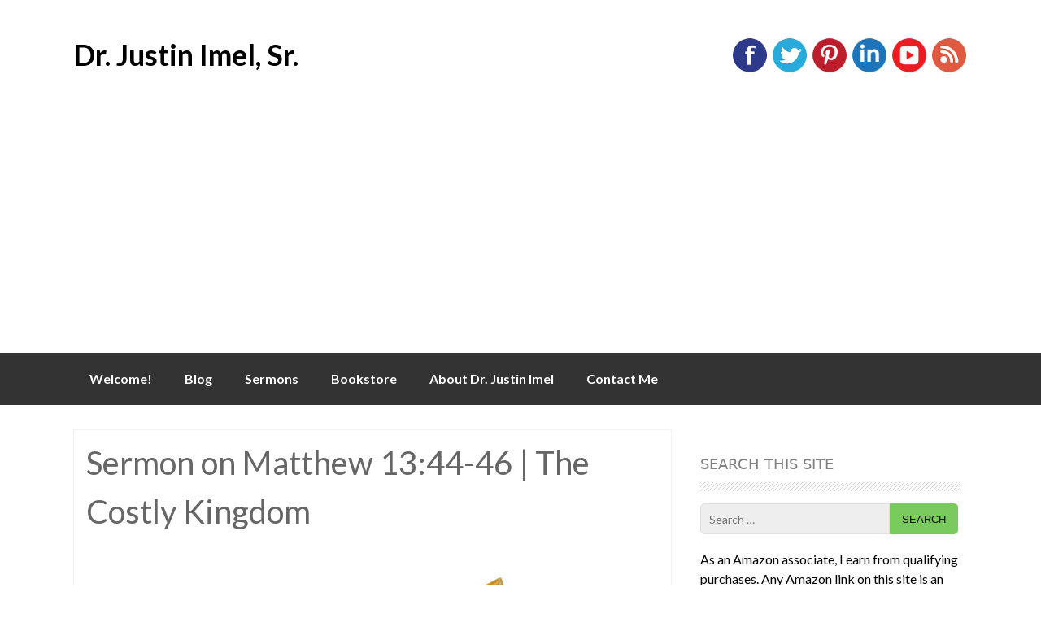

--- FILE ---
content_type: text/html; charset=UTF-8
request_url: https://drjustinimelsr.com/sermon-on-matthew-1344-46-the-costly-kingdom/
body_size: 12485
content:
<!DOCTYPE html>
<html lang="en-US">
<head>
<meta charset="UTF-8">
<meta name="viewport" content="width=device-width, initial-scale=1">

<link rel="profile" href="http://gmpg.org/xfn/11">
<link rel="pingback" href="https://drjustinimelsr.com/xmlrpc.php">
<meta name='robots' content='index, follow, max-image-preview:large, max-snippet:-1, max-video-preview:-1' />

	<!-- This site is optimized with the Yoast SEO plugin v25.6 - https://yoast.com/wordpress/plugins/seo/ -->
	<title>Expository Sermon from Matthew 13:44-46 The Costly Kingdom of Heaven</title>
	<meta name="description" content="An expository sermon from Matthew 13:44-46 which examines two parables Jesus told which teach his people that the kingdom of God is costly." />
	<link rel="canonical" href="https://drjustinimelsr.com/sermon-on-matthew-1344-46-the-costly-kingdom/" />
	<meta property="og:locale" content="en_US" />
	<meta property="og:type" content="article" />
	<meta property="og:title" content="Expository Sermon from Matthew 13:44-46 The Costly Kingdom of Heaven" />
	<meta property="og:description" content="An expository sermon from Matthew 13:44-46 which examines two parables Jesus told which teach his people that the kingdom of God is costly." />
	<meta property="og:url" content="https://drjustinimelsr.com/sermon-on-matthew-1344-46-the-costly-kingdom/" />
	<meta property="og:site_name" content="Dr. Justin Imel, Sr." />
	<meta property="article:modified_time" content="2021-02-17T22:45:11+00:00" />
	<meta property="og:image" content="https://drjustinimelsr.com/wp-content/uploads/2020/05/frange-batch01-06507.jpg" />
	<meta property="og:image:width" content="2400" />
	<meta property="og:image:height" content="2400" />
	<meta property="og:image:type" content="image/jpeg" />
	<meta name="twitter:card" content="summary_large_image" />
	<meta name="twitter:image" content="https://drjustinimelsr.com/wp-content/uploads/2020/05/frange-batch01-06507.jpg" />
	<meta name="twitter:label1" content="Est. reading time" />
	<meta name="twitter:data1" content="10 minutes" />
	<script type="application/ld+json" class="yoast-schema-graph">{"@context":"https://schema.org","@graph":[{"@type":"WebPage","@id":"https://drjustinimelsr.com/sermon-on-matthew-1344-46-the-costly-kingdom/","url":"https://drjustinimelsr.com/sermon-on-matthew-1344-46-the-costly-kingdom/","name":"Expository Sermon from Matthew 13:44-46 The Costly Kingdom of Heaven","isPartOf":{"@id":"https://drjustinimelsr.com/#website"},"primaryImageOfPage":{"@id":"https://drjustinimelsr.com/sermon-on-matthew-1344-46-the-costly-kingdom/#primaryimage"},"image":{"@id":"https://drjustinimelsr.com/sermon-on-matthew-1344-46-the-costly-kingdom/#primaryimage"},"thumbnailUrl":"https://drjustinimelsr.com/wp-content/uploads/2020/05/frange-batch01-06507-1024x1024.jpg","datePublished":"2020-05-23T00:11:35+00:00","dateModified":"2021-02-17T22:45:11+00:00","description":"An expository sermon from Matthew 13:44-46 which examines two parables Jesus told which teach his people that the kingdom of God is costly.","breadcrumb":{"@id":"https://drjustinimelsr.com/sermon-on-matthew-1344-46-the-costly-kingdom/#breadcrumb"},"inLanguage":"en-US","potentialAction":[{"@type":"ReadAction","target":["https://drjustinimelsr.com/sermon-on-matthew-1344-46-the-costly-kingdom/"]}]},{"@type":"ImageObject","inLanguage":"en-US","@id":"https://drjustinimelsr.com/sermon-on-matthew-1344-46-the-costly-kingdom/#primaryimage","url":"https://drjustinimelsr.com/wp-content/uploads/2020/05/frange-batch01-06507.jpg","contentUrl":"https://drjustinimelsr.com/wp-content/uploads/2020/05/frange-batch01-06507.jpg","width":2400,"height":2400},{"@type":"BreadcrumbList","@id":"https://drjustinimelsr.com/sermon-on-matthew-1344-46-the-costly-kingdom/#breadcrumb","itemListElement":[{"@type":"ListItem","position":1,"name":"Home","item":"https://drjustinimelsr.com/"},{"@type":"ListItem","position":2,"name":"Sermon on Matthew 13:44-46 | The Costly Kingdom"}]},{"@type":"WebSite","@id":"https://drjustinimelsr.com/#website","url":"https://drjustinimelsr.com/","name":"Dr. Justin Imel, Sr.","description":"","publisher":{"@id":"https://drjustinimelsr.com/#/schema/person/3a05a3c973d501da07f1bb84d0310560"},"potentialAction":[{"@type":"SearchAction","target":{"@type":"EntryPoint","urlTemplate":"https://drjustinimelsr.com/?s={search_term_string}"},"query-input":{"@type":"PropertyValueSpecification","valueRequired":true,"valueName":"search_term_string"}}],"inLanguage":"en-US"},{"@type":["Person","Organization"],"@id":"https://drjustinimelsr.com/#/schema/person/3a05a3c973d501da07f1bb84d0310560","name":"Justin Imel","image":{"@type":"ImageObject","inLanguage":"en-US","@id":"https://drjustinimelsr.com/#/schema/person/image/","url":"https://drjustinimelsr.com/wp-content/uploads/2015/09/Justin-Imel-1-1-e1571912787657.jpg","contentUrl":"https://drjustinimelsr.com/wp-content/uploads/2015/09/Justin-Imel-1-1-e1571912787657.jpg","width":300,"height":375,"caption":"Justin Imel"},"logo":{"@id":"https://drjustinimelsr.com/#/schema/person/image/"},"sameAs":["https://www.drjustinimelsr.com"]}]}</script>
	<!-- / Yoast SEO plugin. -->


<link rel='dns-prefetch' href='//static.addtoany.com' />
<link rel='dns-prefetch' href='//fonts.googleapis.com' />
<link rel="alternate" type="application/rss+xml" title="Dr. Justin Imel, Sr. &raquo; Feed" href="https://drjustinimelsr.com/feed/" />
<link rel="alternate" type="application/rss+xml" title="Dr. Justin Imel, Sr. &raquo; Comments Feed" href="https://drjustinimelsr.com/comments/feed/" />
<script type="text/javascript">
/* <![CDATA[ */
window._wpemojiSettings = {"baseUrl":"https:\/\/s.w.org\/images\/core\/emoji\/15.0.3\/72x72\/","ext":".png","svgUrl":"https:\/\/s.w.org\/images\/core\/emoji\/15.0.3\/svg\/","svgExt":".svg","source":{"concatemoji":"https:\/\/drjustinimelsr.com\/wp-includes\/js\/wp-emoji-release.min.js?ver=6.6.4"}};
/*! This file is auto-generated */
!function(i,n){var o,s,e;function c(e){try{var t={supportTests:e,timestamp:(new Date).valueOf()};sessionStorage.setItem(o,JSON.stringify(t))}catch(e){}}function p(e,t,n){e.clearRect(0,0,e.canvas.width,e.canvas.height),e.fillText(t,0,0);var t=new Uint32Array(e.getImageData(0,0,e.canvas.width,e.canvas.height).data),r=(e.clearRect(0,0,e.canvas.width,e.canvas.height),e.fillText(n,0,0),new Uint32Array(e.getImageData(0,0,e.canvas.width,e.canvas.height).data));return t.every(function(e,t){return e===r[t]})}function u(e,t,n){switch(t){case"flag":return n(e,"\ud83c\udff3\ufe0f\u200d\u26a7\ufe0f","\ud83c\udff3\ufe0f\u200b\u26a7\ufe0f")?!1:!n(e,"\ud83c\uddfa\ud83c\uddf3","\ud83c\uddfa\u200b\ud83c\uddf3")&&!n(e,"\ud83c\udff4\udb40\udc67\udb40\udc62\udb40\udc65\udb40\udc6e\udb40\udc67\udb40\udc7f","\ud83c\udff4\u200b\udb40\udc67\u200b\udb40\udc62\u200b\udb40\udc65\u200b\udb40\udc6e\u200b\udb40\udc67\u200b\udb40\udc7f");case"emoji":return!n(e,"\ud83d\udc26\u200d\u2b1b","\ud83d\udc26\u200b\u2b1b")}return!1}function f(e,t,n){var r="undefined"!=typeof WorkerGlobalScope&&self instanceof WorkerGlobalScope?new OffscreenCanvas(300,150):i.createElement("canvas"),a=r.getContext("2d",{willReadFrequently:!0}),o=(a.textBaseline="top",a.font="600 32px Arial",{});return e.forEach(function(e){o[e]=t(a,e,n)}),o}function t(e){var t=i.createElement("script");t.src=e,t.defer=!0,i.head.appendChild(t)}"undefined"!=typeof Promise&&(o="wpEmojiSettingsSupports",s=["flag","emoji"],n.supports={everything:!0,everythingExceptFlag:!0},e=new Promise(function(e){i.addEventListener("DOMContentLoaded",e,{once:!0})}),new Promise(function(t){var n=function(){try{var e=JSON.parse(sessionStorage.getItem(o));if("object"==typeof e&&"number"==typeof e.timestamp&&(new Date).valueOf()<e.timestamp+604800&&"object"==typeof e.supportTests)return e.supportTests}catch(e){}return null}();if(!n){if("undefined"!=typeof Worker&&"undefined"!=typeof OffscreenCanvas&&"undefined"!=typeof URL&&URL.createObjectURL&&"undefined"!=typeof Blob)try{var e="postMessage("+f.toString()+"("+[JSON.stringify(s),u.toString(),p.toString()].join(",")+"));",r=new Blob([e],{type:"text/javascript"}),a=new Worker(URL.createObjectURL(r),{name:"wpTestEmojiSupports"});return void(a.onmessage=function(e){c(n=e.data),a.terminate(),t(n)})}catch(e){}c(n=f(s,u,p))}t(n)}).then(function(e){for(var t in e)n.supports[t]=e[t],n.supports.everything=n.supports.everything&&n.supports[t],"flag"!==t&&(n.supports.everythingExceptFlag=n.supports.everythingExceptFlag&&n.supports[t]);n.supports.everythingExceptFlag=n.supports.everythingExceptFlag&&!n.supports.flag,n.DOMReady=!1,n.readyCallback=function(){n.DOMReady=!0}}).then(function(){return e}).then(function(){var e;n.supports.everything||(n.readyCallback(),(e=n.source||{}).concatemoji?t(e.concatemoji):e.wpemoji&&e.twemoji&&(t(e.twemoji),t(e.wpemoji)))}))}((window,document),window._wpemojiSettings);
/* ]]> */
</script>
<!-- drjustinimelsr.com is managing ads with Advanced Ads 2.0.16 – https://wpadvancedads.com/ --><script id="drjus-ready">
			window.advanced_ads_ready=function(e,a){a=a||"complete";var d=function(e){return"interactive"===a?"loading"!==e:"complete"===e};d(document.readyState)?e():document.addEventListener("readystatechange",(function(a){d(a.target.readyState)&&e()}),{once:"interactive"===a})},window.advanced_ads_ready_queue=window.advanced_ads_ready_queue||[];		</script>
		<style id='wp-emoji-styles-inline-css' type='text/css'>

	img.wp-smiley, img.emoji {
		display: inline !important;
		border: none !important;
		box-shadow: none !important;
		height: 1em !important;
		width: 1em !important;
		margin: 0 0.07em !important;
		vertical-align: -0.1em !important;
		background: none !important;
		padding: 0 !important;
	}
</style>
<link rel='stylesheet' id='wp-block-library-css' href='https://drjustinimelsr.com/wp-includes/css/dist/block-library/style.min.css?ver=6.6.4' type='text/css' media='all' />
<style id='classic-theme-styles-inline-css' type='text/css'>
/*! This file is auto-generated */
.wp-block-button__link{color:#fff;background-color:#32373c;border-radius:9999px;box-shadow:none;text-decoration:none;padding:calc(.667em + 2px) calc(1.333em + 2px);font-size:1.125em}.wp-block-file__button{background:#32373c;color:#fff;text-decoration:none}
</style>
<style id='global-styles-inline-css' type='text/css'>
:root{--wp--preset--aspect-ratio--square: 1;--wp--preset--aspect-ratio--4-3: 4/3;--wp--preset--aspect-ratio--3-4: 3/4;--wp--preset--aspect-ratio--3-2: 3/2;--wp--preset--aspect-ratio--2-3: 2/3;--wp--preset--aspect-ratio--16-9: 16/9;--wp--preset--aspect-ratio--9-16: 9/16;--wp--preset--color--black: #000000;--wp--preset--color--cyan-bluish-gray: #abb8c3;--wp--preset--color--white: #ffffff;--wp--preset--color--pale-pink: #f78da7;--wp--preset--color--vivid-red: #cf2e2e;--wp--preset--color--luminous-vivid-orange: #ff6900;--wp--preset--color--luminous-vivid-amber: #fcb900;--wp--preset--color--light-green-cyan: #7bdcb5;--wp--preset--color--vivid-green-cyan: #00d084;--wp--preset--color--pale-cyan-blue: #8ed1fc;--wp--preset--color--vivid-cyan-blue: #0693e3;--wp--preset--color--vivid-purple: #9b51e0;--wp--preset--gradient--vivid-cyan-blue-to-vivid-purple: linear-gradient(135deg,rgba(6,147,227,1) 0%,rgb(155,81,224) 100%);--wp--preset--gradient--light-green-cyan-to-vivid-green-cyan: linear-gradient(135deg,rgb(122,220,180) 0%,rgb(0,208,130) 100%);--wp--preset--gradient--luminous-vivid-amber-to-luminous-vivid-orange: linear-gradient(135deg,rgba(252,185,0,1) 0%,rgba(255,105,0,1) 100%);--wp--preset--gradient--luminous-vivid-orange-to-vivid-red: linear-gradient(135deg,rgba(255,105,0,1) 0%,rgb(207,46,46) 100%);--wp--preset--gradient--very-light-gray-to-cyan-bluish-gray: linear-gradient(135deg,rgb(238,238,238) 0%,rgb(169,184,195) 100%);--wp--preset--gradient--cool-to-warm-spectrum: linear-gradient(135deg,rgb(74,234,220) 0%,rgb(151,120,209) 20%,rgb(207,42,186) 40%,rgb(238,44,130) 60%,rgb(251,105,98) 80%,rgb(254,248,76) 100%);--wp--preset--gradient--blush-light-purple: linear-gradient(135deg,rgb(255,206,236) 0%,rgb(152,150,240) 100%);--wp--preset--gradient--blush-bordeaux: linear-gradient(135deg,rgb(254,205,165) 0%,rgb(254,45,45) 50%,rgb(107,0,62) 100%);--wp--preset--gradient--luminous-dusk: linear-gradient(135deg,rgb(255,203,112) 0%,rgb(199,81,192) 50%,rgb(65,88,208) 100%);--wp--preset--gradient--pale-ocean: linear-gradient(135deg,rgb(255,245,203) 0%,rgb(182,227,212) 50%,rgb(51,167,181) 100%);--wp--preset--gradient--electric-grass: linear-gradient(135deg,rgb(202,248,128) 0%,rgb(113,206,126) 100%);--wp--preset--gradient--midnight: linear-gradient(135deg,rgb(2,3,129) 0%,rgb(40,116,252) 100%);--wp--preset--font-size--small: 13px;--wp--preset--font-size--medium: 20px;--wp--preset--font-size--large: 36px;--wp--preset--font-size--x-large: 42px;--wp--preset--spacing--20: 0.44rem;--wp--preset--spacing--30: 0.67rem;--wp--preset--spacing--40: 1rem;--wp--preset--spacing--50: 1.5rem;--wp--preset--spacing--60: 2.25rem;--wp--preset--spacing--70: 3.38rem;--wp--preset--spacing--80: 5.06rem;--wp--preset--shadow--natural: 6px 6px 9px rgba(0, 0, 0, 0.2);--wp--preset--shadow--deep: 12px 12px 50px rgba(0, 0, 0, 0.4);--wp--preset--shadow--sharp: 6px 6px 0px rgba(0, 0, 0, 0.2);--wp--preset--shadow--outlined: 6px 6px 0px -3px rgba(255, 255, 255, 1), 6px 6px rgba(0, 0, 0, 1);--wp--preset--shadow--crisp: 6px 6px 0px rgba(0, 0, 0, 1);}:where(.is-layout-flex){gap: 0.5em;}:where(.is-layout-grid){gap: 0.5em;}body .is-layout-flex{display: flex;}.is-layout-flex{flex-wrap: wrap;align-items: center;}.is-layout-flex > :is(*, div){margin: 0;}body .is-layout-grid{display: grid;}.is-layout-grid > :is(*, div){margin: 0;}:where(.wp-block-columns.is-layout-flex){gap: 2em;}:where(.wp-block-columns.is-layout-grid){gap: 2em;}:where(.wp-block-post-template.is-layout-flex){gap: 1.25em;}:where(.wp-block-post-template.is-layout-grid){gap: 1.25em;}.has-black-color{color: var(--wp--preset--color--black) !important;}.has-cyan-bluish-gray-color{color: var(--wp--preset--color--cyan-bluish-gray) !important;}.has-white-color{color: var(--wp--preset--color--white) !important;}.has-pale-pink-color{color: var(--wp--preset--color--pale-pink) !important;}.has-vivid-red-color{color: var(--wp--preset--color--vivid-red) !important;}.has-luminous-vivid-orange-color{color: var(--wp--preset--color--luminous-vivid-orange) !important;}.has-luminous-vivid-amber-color{color: var(--wp--preset--color--luminous-vivid-amber) !important;}.has-light-green-cyan-color{color: var(--wp--preset--color--light-green-cyan) !important;}.has-vivid-green-cyan-color{color: var(--wp--preset--color--vivid-green-cyan) !important;}.has-pale-cyan-blue-color{color: var(--wp--preset--color--pale-cyan-blue) !important;}.has-vivid-cyan-blue-color{color: var(--wp--preset--color--vivid-cyan-blue) !important;}.has-vivid-purple-color{color: var(--wp--preset--color--vivid-purple) !important;}.has-black-background-color{background-color: var(--wp--preset--color--black) !important;}.has-cyan-bluish-gray-background-color{background-color: var(--wp--preset--color--cyan-bluish-gray) !important;}.has-white-background-color{background-color: var(--wp--preset--color--white) !important;}.has-pale-pink-background-color{background-color: var(--wp--preset--color--pale-pink) !important;}.has-vivid-red-background-color{background-color: var(--wp--preset--color--vivid-red) !important;}.has-luminous-vivid-orange-background-color{background-color: var(--wp--preset--color--luminous-vivid-orange) !important;}.has-luminous-vivid-amber-background-color{background-color: var(--wp--preset--color--luminous-vivid-amber) !important;}.has-light-green-cyan-background-color{background-color: var(--wp--preset--color--light-green-cyan) !important;}.has-vivid-green-cyan-background-color{background-color: var(--wp--preset--color--vivid-green-cyan) !important;}.has-pale-cyan-blue-background-color{background-color: var(--wp--preset--color--pale-cyan-blue) !important;}.has-vivid-cyan-blue-background-color{background-color: var(--wp--preset--color--vivid-cyan-blue) !important;}.has-vivid-purple-background-color{background-color: var(--wp--preset--color--vivid-purple) !important;}.has-black-border-color{border-color: var(--wp--preset--color--black) !important;}.has-cyan-bluish-gray-border-color{border-color: var(--wp--preset--color--cyan-bluish-gray) !important;}.has-white-border-color{border-color: var(--wp--preset--color--white) !important;}.has-pale-pink-border-color{border-color: var(--wp--preset--color--pale-pink) !important;}.has-vivid-red-border-color{border-color: var(--wp--preset--color--vivid-red) !important;}.has-luminous-vivid-orange-border-color{border-color: var(--wp--preset--color--luminous-vivid-orange) !important;}.has-luminous-vivid-amber-border-color{border-color: var(--wp--preset--color--luminous-vivid-amber) !important;}.has-light-green-cyan-border-color{border-color: var(--wp--preset--color--light-green-cyan) !important;}.has-vivid-green-cyan-border-color{border-color: var(--wp--preset--color--vivid-green-cyan) !important;}.has-pale-cyan-blue-border-color{border-color: var(--wp--preset--color--pale-cyan-blue) !important;}.has-vivid-cyan-blue-border-color{border-color: var(--wp--preset--color--vivid-cyan-blue) !important;}.has-vivid-purple-border-color{border-color: var(--wp--preset--color--vivid-purple) !important;}.has-vivid-cyan-blue-to-vivid-purple-gradient-background{background: var(--wp--preset--gradient--vivid-cyan-blue-to-vivid-purple) !important;}.has-light-green-cyan-to-vivid-green-cyan-gradient-background{background: var(--wp--preset--gradient--light-green-cyan-to-vivid-green-cyan) !important;}.has-luminous-vivid-amber-to-luminous-vivid-orange-gradient-background{background: var(--wp--preset--gradient--luminous-vivid-amber-to-luminous-vivid-orange) !important;}.has-luminous-vivid-orange-to-vivid-red-gradient-background{background: var(--wp--preset--gradient--luminous-vivid-orange-to-vivid-red) !important;}.has-very-light-gray-to-cyan-bluish-gray-gradient-background{background: var(--wp--preset--gradient--very-light-gray-to-cyan-bluish-gray) !important;}.has-cool-to-warm-spectrum-gradient-background{background: var(--wp--preset--gradient--cool-to-warm-spectrum) !important;}.has-blush-light-purple-gradient-background{background: var(--wp--preset--gradient--blush-light-purple) !important;}.has-blush-bordeaux-gradient-background{background: var(--wp--preset--gradient--blush-bordeaux) !important;}.has-luminous-dusk-gradient-background{background: var(--wp--preset--gradient--luminous-dusk) !important;}.has-pale-ocean-gradient-background{background: var(--wp--preset--gradient--pale-ocean) !important;}.has-electric-grass-gradient-background{background: var(--wp--preset--gradient--electric-grass) !important;}.has-midnight-gradient-background{background: var(--wp--preset--gradient--midnight) !important;}.has-small-font-size{font-size: var(--wp--preset--font-size--small) !important;}.has-medium-font-size{font-size: var(--wp--preset--font-size--medium) !important;}.has-large-font-size{font-size: var(--wp--preset--font-size--large) !important;}.has-x-large-font-size{font-size: var(--wp--preset--font-size--x-large) !important;}
:where(.wp-block-post-template.is-layout-flex){gap: 1.25em;}:where(.wp-block-post-template.is-layout-grid){gap: 1.25em;}
:where(.wp-block-columns.is-layout-flex){gap: 2em;}:where(.wp-block-columns.is-layout-grid){gap: 2em;}
:root :where(.wp-block-pullquote){font-size: 1.5em;line-height: 1.6;}
</style>
<link rel='stylesheet' id='titan-adminbar-styles-css' href='https://drjustinimelsr.com/wp-content/plugins/anti-spam/assets/css/admin-bar.css?ver=7.4.0' type='text/css' media='all' />
<link rel='stylesheet' id='pluto-slider-style-css' href='https://drjustinimelsr.com/wp-content/themes/pluto/css/jquery.bxslider.css?ver=6.6.4' type='text/css' media='all' />
<link rel='stylesheet' id='pluto-fonts-css' href='//fonts.googleapis.com/css?family=Lato%3A300%2C400%2C700&#038;ver=6.6.4' type='text/css' media='all' />
<link rel='stylesheet' id='pluto-style-css' href='https://drjustinimelsr.com/wp-content/themes/pluto/style.css?ver=6.6.4' type='text/css' media='all' />
<link rel='stylesheet' id='addtoany-css' href='https://drjustinimelsr.com/wp-content/plugins/add-to-any/addtoany.min.css?ver=1.16' type='text/css' media='all' />
<script type="text/javascript" id="addtoany-core-js-before">
/* <![CDATA[ */
window.a2a_config=window.a2a_config||{};a2a_config.callbacks=[];a2a_config.overlays=[];a2a_config.templates={};
/* ]]> */
</script>
<script type="text/javascript" defer src="https://static.addtoany.com/menu/page.js" id="addtoany-core-js"></script>
<script type="text/javascript" src="https://drjustinimelsr.com/wp-includes/js/jquery/jquery.min.js?ver=3.7.1" id="jquery-core-js"></script>
<script type="text/javascript" src="https://drjustinimelsr.com/wp-includes/js/jquery/jquery-migrate.min.js?ver=3.4.1" id="jquery-migrate-js"></script>
<script type="text/javascript" defer src="https://drjustinimelsr.com/wp-content/plugins/add-to-any/addtoany.min.js?ver=1.1" id="addtoany-jquery-js"></script>
<script type="text/javascript" src="https://drjustinimelsr.com/wp-content/themes/pluto/js/jquery.bxslider.min.js?ver=6.6.4" id="pluto-slider-js"></script>
<link rel="https://api.w.org/" href="https://drjustinimelsr.com/wp-json/" /><link rel="alternate" title="JSON" type="application/json" href="https://drjustinimelsr.com/wp-json/wp/v2/pages/23155" /><link rel="EditURI" type="application/rsd+xml" title="RSD" href="https://drjustinimelsr.com/xmlrpc.php?rsd" />
<meta name="generator" content="WordPress 6.6.4" />
<link rel='shortlink' href='https://drjustinimelsr.com/?p=23155' />
<link rel="alternate" title="oEmbed (JSON)" type="application/json+oembed" href="https://drjustinimelsr.com/wp-json/oembed/1.0/embed?url=https%3A%2F%2Fdrjustinimelsr.com%2Fsermon-on-matthew-1344-46-the-costly-kingdom%2F" />
<link rel="alternate" title="oEmbed (XML)" type="text/xml+oembed" href="https://drjustinimelsr.com/wp-json/oembed/1.0/embed?url=https%3A%2F%2Fdrjustinimelsr.com%2Fsermon-on-matthew-1344-46-the-costly-kingdom%2F&#038;format=xml" />
<style></style><style type="text/css" id="custom-background-css">
body.custom-background { background-color: #ffffff; }
</style>
	<script  async src="https://pagead2.googlesyndication.com/pagead/js/adsbygoogle.js?client=ca-pub-5359717151950053" crossorigin="anonymous"></script><link rel="icon" href="https://drjustinimelsr.com/wp-content/uploads/2020/04/cropped-1840002-scaled-1-32x32.jpg" sizes="32x32" />
<link rel="icon" href="https://drjustinimelsr.com/wp-content/uploads/2020/04/cropped-1840002-scaled-1-192x192.jpg" sizes="192x192" />
<link rel="apple-touch-icon" href="https://drjustinimelsr.com/wp-content/uploads/2020/04/cropped-1840002-scaled-1-180x180.jpg" />
<meta name="msapplication-TileImage" content="https://drjustinimelsr.com/wp-content/uploads/2020/04/cropped-1840002-scaled-1-270x270.jpg" />
<!-- Global site tag (gtag.js) - Google Analytics -->
<script async src="https://www.googletagmanager.com/gtag/js?id=UA-67471721-1"></script>
<script>
  window.dataLayer = window.dataLayer || [];
  function gtag(){dataLayer.push(arguments);}
  gtag('js', new Date());

  gtag('config', 'UA-67471721-1');
</script>

</head>

<body class="page-template-default page page-id-23155 custom-background aa-prefix-drjus-">
<div id="page" class="hfeed site">
		<header id="masthead" class="site-header" role="banner">
		<div class="site-branding">
			<h1 class="site-title"><a href="https://drjustinimelsr.com/" title="Dr. Justin Imel, Sr." rel="home">Dr. Justin Imel, Sr.</a></h1> 
				</div>
        
        <div id="social_icons">
		    			 <a target="_blank" href="https://www.facebook.com/drjustinimel/" title="Facebook" ><img src="https://drjustinimelsr.com/wp-content/themes/pluto/images/facebook.png"></a>
                         			 <a target="_blank" href="https://twitter.com/drjustinimel" title="Twitter" ><img src="https://drjustinimelsr.com/wp-content/themes/pluto/images/twitter.png"></a>
                                       			 <a target="_blank" href="https://www.pinterest.com/drjustinimelsr/" title="Pinterest" ><img src="https://drjustinimelsr.com/wp-content/themes/pluto/images/pinterest.png"></a>
                          			 <a target="_blank" href="http://www.linkedin.com/in/drjustinimelsr" title="Linked In" ><img src="https://drjustinimelsr.com/wp-content/themes/pluto/images/linkedin.png"></a>
                                       			 <a target="_blank" href="https://www.youtube.com/channel/UC-As68Skl7o4rkAtXAtHcXA" title="YouTube" ><img src="https://drjustinimelsr.com/wp-content/themes/pluto/images/youtube.png"></a>
                          			 <a target="_blank" href="http://feeds.feedburner.com/DrJustinImelSr" title="RSS Feed" ><img src="https://drjustinimelsr.com/wp-content/themes/pluto/images/rss.png"></a>
                       </div>	        
	</header><!-- #masthead -->
    
       <nav id="site-navigation" class="main-navigation" role="navigation">
         <div id="nav-container">
			<h1 class="menu-toggle">Menu</h1>
			<div class="screen-reader-text skip-link"><a href="#content" title="Skip to content">Skip to content</a></div>

			<div class="menu-pages-container"><ul id="menu-pages" class="menu"><li id="menu-item-2168" class="menu-item menu-item-type-post_type menu-item-object-page menu-item-2168"><a href="https://drjustinimelsr.com/welcome/">Welcome!</a></li>
<li id="menu-item-2169" class="menu-item menu-item-type-post_type menu-item-object-page menu-item-2169"><a href="https://drjustinimelsr.com/blog/">Blog</a></li>
<li id="menu-item-3295" class="menu-item menu-item-type-post_type menu-item-object-page menu-item-home menu-item-3295"><a href="https://drjustinimelsr.com/">Sermons</a></li>
<li id="menu-item-41308" class="menu-item menu-item-type-post_type menu-item-object-page menu-item-41308"><a href="https://drjustinimelsr.com/bookstore/">Bookstore</a></li>
<li id="menu-item-2172" class="menu-item menu-item-type-post_type menu-item-object-page menu-item-2172"><a href="https://drjustinimelsr.com/about-dr-justin-imel/">About Dr. Justin Imel</a></li>
<li id="menu-item-2173" class="menu-item menu-item-type-post_type menu-item-object-page menu-item-2173"><a href="https://drjustinimelsr.com/contact-me/">Contact Me</a></li>
</ul></div>          </div>  
		</nav><!-- #site-navigation -->
        

	<div id="content" class="site-content">
	
    
	<div id="primary" class="content-area">
		<main id="main" class="site-main" role="main">

			
				
<article id="post-23155" class="post-23155 page type-page status-publish hentry">
	<header class="entry-header">
		<h1 class="entry-title">Sermon on Matthew 13:44-46 | The Costly Kingdom</h1>
	</header><!-- .entry-header -->

	<div class="entry-content">
		<p><img fetchpriority="high" decoding="async" class="aligncenter wp-image-23156 size-large" src="https://drjustinimelsr.com/wp-content/uploads/2020/05/frange-batch01-06507-1024x1024.jpg" alt="treasure" width="640" height="640" srcset="https://drjustinimelsr.com/wp-content/uploads/2020/05/frange-batch01-06507-1024x1024.jpg 1024w, https://drjustinimelsr.com/wp-content/uploads/2020/05/frange-batch01-06507-300x300.jpg 300w, https://drjustinimelsr.com/wp-content/uploads/2020/05/frange-batch01-06507-150x150.jpg 150w, https://drjustinimelsr.com/wp-content/uploads/2020/05/frange-batch01-06507-1536x1536.jpg 1536w, https://drjustinimelsr.com/wp-content/uploads/2020/05/frange-batch01-06507-2048x2048.jpg 2048w" sizes="(max-width: 640px) 100vw, 640px" /></p>
<h2>The Costly Kingdom (Matthew 13:44-46)</h2>
<p>A few years back, Wilson wanted bunk beds. That was fine and dandy, but Tammy and I talked and came up with a plan. We told Wil that we provided him with a perfectly good bed and if he wanted bunk beds that he was going to need to save up his money from Christmas, birthdays, and the like to buy them.</p><div class='code-block code-block-1' style='margin: 8px auto; text-align: center; display: block; clear: both;'>
<!-- new ad -->
<script src="https://secureaddisplay.com/au/"></script>
<ins class="CANDisplayAD" data-ad-unit="909148620230421T093842570C2564289004A486BBE93112AACC41BBA" style="display:block"></ins>
<!-- /new ad --></div>

<p>When you tell Wilson to save his money, he takes it as a challenge, and it won’t be long until that boy has money saved. He bought the bunk beds off a teacher who worked with Tammy. If my memory is correct, the teacher wanted $200 for the bunk beds. When Tammy told her that Wil had saved his own money, she gave $75 or so of the money back to Wil.</p>
<p>Tammy and I were very relieved when Wil purchased those bunk beds, because our spare change would be safe again. If I emptied my pockets and put a buck fifty or so on the nightstand, it was very likely going to be confiscated for Wil’s bunk bed fund. If I forgot to empty my pockets and the money showed up in the washing machine, Wil had no trouble marching right in and taking the money for his own. Wil tried to gather up everything he could to purchase those bunk beds.</p>
<p>Tammy and I wanted to teach Wil the value of saving and then purchasing what you want.</p>
<p>Most all of us have savings accounts of one sort or another. Maybe you’re putting money back to take a nice vacation . . . or for the down payment on a nice home . . . or for your children’s education . . . or so that you have enough to retire.</p>
<p>But, have you ever thought about taking every dime out of savings, maxing out all your credit cards, and selling everything you have to buy just one thing?</p>
<p>I have never found anything that was that precious. I have never found a treasure buried out in a field and sold everything in order to buy that field . . . Now, if I ever found such a treasure, I’d be happy to sell everything to acquire that treasure.</p>
<p>I don’t know enough about pearls to buy them. My grandmother had a beautiful pearl necklace with three long strands—yes, they were real pearls—my mom wore them to Mamaw’s funeral, and Mom still has that necklace. I don’t know how Mamaw ever afforded a pearl necklace like she had—It may have been passed down from a previous generation.</p>
<div class='code-block code-block-2' style='margin: 8px auto; text-align: center; display: block; clear: both;'>
<!-- new ad -->
<script src="https://secureaddisplay.com/au/"></script>
<ins class="CANDisplayAD" data-ad-unit="909148620230421T093842570C2564289004A486BBE93112AACC41BBA" style="display:block"></ins>
<!-- /new ad --></div>
<p>In this morning’s text, Jesus tells us of the worth of selling everything for the kingdom of heaven.</p>
<p>Here’s what we’re going to go to the text to learn: “<b><i><span style="color: red;">The kingdom of heaven costs us greatly.</span></i></b>” In the two parables we’ll study this morning, a farmer and a merchant give up everything they have for the kingdom of heaven.</p>
<p>As a general principle, I don’t think we’ve helped people understand the cost of the kingdom before they come to Jesus. We’ll talk about their sins and how Jesus offers forgiveness; we’ll talk about their struggles and how the church can help bear burdens; we’ll talk about the temporary nature of this life and the eternal heavenly home.</p>
<p>However, how often do we say, “Life as a Christian is not an easy life. You’ll need to give up much and it can be a very high price?” The Lord Himself told us how high the cost of discipleship really is: Luke 14:25-33. Notice that the Lord turns to the large crowds who are following Him and says this. The Lord doesn’t simply want followers; the Lord wants people who give up everything and become His true disciples.</p>
<p>Let’s take a look at these two parables and seek to apply them to the modern world.</p>
<h3>Scripture (Matthew 13:44-46)</h3>
<p><b><span style="color: blue;">The Parable of the Hidden Treasure (v 44):</span></b></p>
<p>Last week I mentioned the difference in nuance between the church and the kingdom the church is a physical reality and the kingdom is a spiritual reality). I believe that in these two parables that fact becomes even more important.</p>
<p>The two people in these parables give up everything they own in order to have the kingdom of heaven. God truly reigned in their hearts; they willingly gave up everything to know God.</p>
<p>Can we do anything less? “Do not present your members as instruments of unrighteousness to sin, but present yourselves to God as being alive from the dead, and your members as instruments of righteousness to God” (Rom 6:13). “Submit to God. Resist the devil and he will flee from you” (Js 4:7).</p>
<p>The kingdom of heaven is like treasure hidden in a field. Obviously, there was banking in the days of Jesus; the Lord even mentions drawing interest at a bank in the Parable of the Talents.</p>
<p>However, many rich folks still buried their treasure in their fields. That sometimes was considered safer than putting it in a bank. Even in our own time, how many of us have had parents or grandparents horde a great deal of cash at home because they saw so many banks fail during the Great Depression?</p>
<p>The poor in the days of Jesus often told stories of buried treasure. It was a way for them to cope with the harsh realities of their lives.</p>
<p>The man finds and hides this treasure. The man who found the treasure would have been a peasant farmer working on the estate of a wealthy landowner. This man would have likely been plowing, would have found the treasure, and then reburied it to keep others from finding it.</p>
<p>“For joy over it”: This treasure is going to cost this man dearly, but he is joyful.</p>
<p>He sells all that he has and buys that field. The treasure in the field is worth far more than all he owns; therefore, he sells it all and takes possession of the land.</p>
<p><b><span style="color: blue;">The Parable of the Pearl of Great Price (vv 45-46):</span></b></p>
<p>The kingdom of heaven is like a merchant seeking beautiful pearls.</p>
<p>In the days of Jesus, divers looked for pearls in the Red Sea, Persian Gulf, and Indian Ocean. Now, when I read about divers in the days of Jesus, I really thought someone was pulling one over on me. I simply couldn’t see how folks could dive with such limited technology as they had in Jesus’ day. But, I looked it up and people really did dive in the ocean during Jesus’ physical lifetime.</p>
<p>When the man finds a pearl of great price, he sells all that he had and bought it. Pearls in Jesus’ day could be sold for the equivalent of several million dollars. The man sold everything he owned in order to take possession of that pearl.</p>
<p>Notice that in both parables both men gave up every physical possession in order to own the treasure or the pearl.</p>
<p>Who could blame these men for giving up everything to buy the field or the pearl? We would have done precisely the same thing.</p>
<p>If you could sell everything you have and make an investment that would pay for itself many times over, you’d be foolish not to make that investment. If you could sell your cars, your house, and every possession and buy a field wherein millions upon millions of dollars were buried, you’d be a fool for not doing that. If you could clean out your bank account, savings, and 401K in order to buy a pearl worth billions of dollars, you’d need to have your head examined for passing up that opportunity.</p>
<p>I think that’s important as we move forward with applying this text. Yes, Jesus calls upon us to leave everything we have and everything that we are—“<b><i><span style="color: red;">The kingdom of heaven costs us greatly</span></i></b>”—but the reward is far greater than the everything we give up. The forgiveness of sins is worth far more than what repentance might cost me. Heaven is a permanent dwelling; therefore, a heavenly home is worth far more than the temporary things in my life. Let’s think about how we go about doing that.</p>
<h3>Application</h3>
<p>“<b><i><span style="color: red;">The kingdom of heaven costs us greatly.</span></i></b>” Specifically, what things does the kingdom cost us?</p>
<p><b><span style="color: blue;">The kingdom of heaven costs us our finances.</span></b></p>
<p>These two parables speak in terms of finances. I understand that’s metaphorical, but because the parables speak in those terms, I think it’s a fine place to start.</p>
<p>Jesus taught us that if we are committed to the kingdom of heaven, we will give every last penny to His cause. When the rich young ruler came to Jesus, the Lord said, “If you want to be perfect, go, sell what you have and give to the poor, and you will have treasure in heaven; and come, follow Me” (Matt 19:21). When a poor widow put in the last she had, Jesus praised her: Mark 12:43-44.</p>
<p>Surely Jesus doesn’t want us to give all that we have, does He? I think you know how I’d answer if I were a televangelist. I’d tell you to give everything to my organization, and I’d wear my $5000 suit and my Rolex while driving my Lamborghini to the bank.</p>
<p>But, yes, I believe Jesus wants us to lay every penny we have on the altar of our sacrifice. Jesus made it abundantly clear that every penny we have be brought into submission to the will of God: Matthew 6:24.</p>
<p>How do you bring every last cent into submission to the will of God?</p>
<p><b><span style="color: green;">I believe it begins with a budget.</span></b></p>
<p>It doesn’t have to be a written budget—we don’t have a written budget in our house, but we do have an understanding as to where the money goes.</p>
<p>Here are some questions to ask about your budget:</p>
<ul>
<li>What place does God have in my budget?</li>
<li>What place does entertainment have in my budget?
<ul>
<li>Am I able to be entertained but have nothing left for God?</li>
<li>Am I spending money on entertainment that would please God?</li>
</ul>
</li>
</ul>
<p>I also think we need to think long and hard about how we use the material blessings we have. Do we use our material blessings for the good of the kingdom? Some questions:</p>
<ul>
<li>Would I be willing to open my home to a visiting preacher?</li>
<li>Would I be willing to bring someone to worship in my car?</li>
<li>Would I be willing to give food to a hungry and struggling person?</li>
</ul>
<p>How much does money affect who I am?</p>
<p><b><span style="color: blue;">The kingdom of heaven costs us our priorities.</span></b></p>
<p>In both of these parables, the kingdom of heaven takes over the folks’ priority list. The farm worker who finds the treasure in the field moves heaven and earth to take possession of the field. Between the time he finds the pearl of great price and the time he purchases the pearl, the merchant can think of nothing else.</p>
<p>We need to grasp the kingdom of heaven with the same amount of enthusiasm. That’s what the Lord Jesus tells us: “Seek first the kingdom of God and His righteousness” (Matt 6:33).</p>
<p>How do we make the kingdom of heaven first on our priority list?</p>
<p><b><span style="color: green;">Worship will have a place of priority.</span></b></p>
<p>We’re not to forsake “the assembling of ourselves together, as is the manner of some, but exhorting one another, and so much the more as you see the Day approaching” (Heb 10:25).</p>
<p><b><span style="color: green;">The work of the kingdom will have a place of priority.</span></b></p>
<p>“My beloved brethren, be steadfast, immovable, always abounding in the work of the Lord, knowing that your labor is not in vain in the Lord” (1 Cor 15:58).</p>
<p>How do we make kingdom work a priority?</p>
<ul>
<li>We will do whatever we can—Monday Night for the Master, VBS, teach Sunday school, bring food for the pantry, etc.</li>
<li>We will bathe the kingdom in our prayers.</li>
<li>We’ll submit to the elders.</li>
<li>We’ll never do anything to cause division in the church.</li>
<li>We’ll never do anything that would allow others to look down on the church.</li>
</ul>
<p>In both of this morning’s parables, the one who sold everything he had was very blessed. In other words, the investment greatly paid off.</p>
<p>We know that if we’re faithful to the Lord we also will be greatly blessed. “Assuredly, I say to you, there is no one who has left house or parents or brothers or wife or children, for the sake of the kingdom of God, who shall not receive many times more in this present time, and in the age to come eternal life” (Lk 18:29-30).</p>
<p>What benefit do you have because you have left all for the kingdom of God?</p>
<hr />
<p>This sermon was originally preached by <a href="https://www.facebook.com/drjustinimel/">Dr. Justin Imel, Sr.</a>, at the <a href="https://www.daleridgechurchofchrist.net">Dale Ridge church of Christ</a> in Roanoke, Virginia.</p>
<div class="addtoany_share_save_container addtoany_content addtoany_content_bottom"><div class="addtoany_header">Share with Friends:</div><div class="a2a_kit a2a_kit_size_32 addtoany_list" data-a2a-url="https://drjustinimelsr.com/sermon-on-matthew-1344-46-the-costly-kingdom/" data-a2a-title="Sermon on Matthew 13:44-46 | The Costly Kingdom"><a class="a2a_button_facebook" href="https://www.addtoany.com/add_to/facebook?linkurl=https%3A%2F%2Fdrjustinimelsr.com%2Fsermon-on-matthew-1344-46-the-costly-kingdom%2F&amp;linkname=Sermon%20on%20Matthew%2013%3A44-46%20%7C%20The%20Costly%20Kingdom" title="Facebook" rel="nofollow noopener" target="_blank"></a><a class="a2a_button_twitter" href="https://www.addtoany.com/add_to/twitter?linkurl=https%3A%2F%2Fdrjustinimelsr.com%2Fsermon-on-matthew-1344-46-the-costly-kingdom%2F&amp;linkname=Sermon%20on%20Matthew%2013%3A44-46%20%7C%20The%20Costly%20Kingdom" title="Twitter" rel="nofollow noopener" target="_blank"></a><a class="a2a_button_reddit" href="https://www.addtoany.com/add_to/reddit?linkurl=https%3A%2F%2Fdrjustinimelsr.com%2Fsermon-on-matthew-1344-46-the-costly-kingdom%2F&amp;linkname=Sermon%20on%20Matthew%2013%3A44-46%20%7C%20The%20Costly%20Kingdom" title="Reddit" rel="nofollow noopener" target="_blank"></a><a class="a2a_button_linkedin" href="https://www.addtoany.com/add_to/linkedin?linkurl=https%3A%2F%2Fdrjustinimelsr.com%2Fsermon-on-matthew-1344-46-the-costly-kingdom%2F&amp;linkname=Sermon%20on%20Matthew%2013%3A44-46%20%7C%20The%20Costly%20Kingdom" title="LinkedIn" rel="nofollow noopener" target="_blank"></a><a class="a2a_button_pinterest" href="https://www.addtoany.com/add_to/pinterest?linkurl=https%3A%2F%2Fdrjustinimelsr.com%2Fsermon-on-matthew-1344-46-the-costly-kingdom%2F&amp;linkname=Sermon%20on%20Matthew%2013%3A44-46%20%7C%20The%20Costly%20Kingdom" title="Pinterest" rel="nofollow noopener" target="_blank"></a><a class="a2a_button_email" href="https://www.addtoany.com/add_to/email?linkurl=https%3A%2F%2Fdrjustinimelsr.com%2Fsermon-on-matthew-1344-46-the-costly-kingdom%2F&amp;linkname=Sermon%20on%20Matthew%2013%3A44-46%20%7C%20The%20Costly%20Kingdom" title="Email" rel="nofollow noopener" target="_blank"></a><a class="a2a_dd addtoany_share_save addtoany_share" href="https://www.addtoany.com/share"></a></div></div><!-- CONTENT END 1 -->
			</div><!-- .entry-content -->
	</article><!-- #post-## -->

				
			
		</main><!-- #main -->
	</div><!-- #primary -->

	<div id="secondary" class="widget-area" role="complementary">
				<aside id="custom_html-11" class="widget_text widget widget_custom_html"><div class="textwidget custom-html-widget"><center><!-- 300X250 -->
<script src="https://secureaddisplay.com/au/"></script>
<ins class="CANDisplayAD" data-ad-unit="909148620230405T11324951073CE14B9E33B4BDCB3CC53DEBB50CEB3" style="display:block"></ins>
<!-- /300X250 --></center></div></aside><aside id="search-3" class="widget widget_search"><h1 class="widget-title">Search this Site</h1><form role="search" method="get" class="search-form" action="https://drjustinimelsr.com/">
	<label>
		<span class="screen-reader-text">Search for:</span>
		<input type="search" class="search-field" placeholder="Search &hellip;" value="" name="s" title="Search for:">
	</label>
	<input type="submit" class="search-submit" value="Search">
</form></aside><aside id="custom_html-4" class="widget_text widget widget_custom_html"><div class="textwidget custom-html-widget"><p>
	As an Amazon associate, I earn from qualifying purchases. Any Amazon link on this site is an ad.
</p></div></aside><aside id="text-4" class="widget widget_text">			<div class="textwidget"></div>
		</aside><aside id="block-2" class="widget widget_block">
<pre class="wp-block-code"><code></code></pre>
</aside><aside id="block-3" class="widget widget_block widget_text">
<p></p>
</aside>	</div><!-- #secondary -->

	</div><!-- #content -->

	<footer id="colophon" class="site-footer" role="contentinfo">
        <div id="footer-container">
            <div id="footer-navigation"> 
            <div class="menu-pages-container"><ul id="menu-pages-1" class="menu"><li class="menu-item menu-item-type-post_type menu-item-object-page menu-item-2168"><a href="https://drjustinimelsr.com/welcome/">Welcome!</a></li>
<li class="menu-item menu-item-type-post_type menu-item-object-page menu-item-2169"><a href="https://drjustinimelsr.com/blog/">Blog</a></li>
<li class="menu-item menu-item-type-post_type menu-item-object-page menu-item-home menu-item-3295"><a href="https://drjustinimelsr.com/">Sermons</a></li>
<li class="menu-item menu-item-type-post_type menu-item-object-page menu-item-41308"><a href="https://drjustinimelsr.com/bookstore/">Bookstore</a></li>
<li class="menu-item menu-item-type-post_type menu-item-object-page menu-item-2172"><a href="https://drjustinimelsr.com/about-dr-justin-imel/">About Dr. Justin Imel</a></li>
<li class="menu-item menu-item-type-post_type menu-item-object-page menu-item-2173"><a href="https://drjustinimelsr.com/contact-me/">Contact Me</a></li>
</ul></div>            </div> 
            
            
        	            <div id="footertext">
           The sermons and original blog posts are Copyright by Dr. Justin Imel, Sr. </div> 	
			        	 
            
             
        </div><!--#footer-container--> 
	</footer><!-- #colophon -->
</div><!-- #page -->
<script type="text/javascript" src="https://drjustinimelsr.com/wp-content/themes/pluto/js/navigation.js?ver=20120206" id="pluto-navigation-js"></script>
<script type="text/javascript" src="https://drjustinimelsr.com/wp-content/themes/pluto/js/skip-link-focus-fix.js?ver=20130115" id="pluto-skip-link-focus-fix-js"></script>
<script type="text/javascript" src="https://drjustinimelsr.com/wp-content/plugins/advanced-ads/admin/assets/js/advertisement.js?ver=2.0.16" id="advanced-ads-find-adblocker-js"></script>
<script>!function(){window.advanced_ads_ready_queue=window.advanced_ads_ready_queue||[],advanced_ads_ready_queue.push=window.advanced_ads_ready;for(var d=0,a=advanced_ads_ready_queue.length;d<a;d++)advanced_ads_ready(advanced_ads_ready_queue[d])}();</script>
<script type="text/javascript">
    amzn_assoc_ad_type = "link_enhancement_widget";
    amzn_assoc_tracking_id = "anhewawime-20";
    amzn_assoc_linkid = "a426a777389b6dcb6da101dea373ec9d";
    amzn_assoc_placement = "";
    amzn_assoc_marketplace = "amazon";
    amzn_assoc_region = "US";
</script>
<script src="//ws-na.amazon-adsystem.com/widgets/q?ServiceVersion=20070822&Operation=GetScript&ID=OneJS&WS=1&MarketPlace=US"></script>
</body>
</html>


--- FILE ---
content_type: text/html; charset=utf-8
request_url: https://cleanmediaadserver.com/get/au/?AUID=CANAdUnitID909148620230405T11324951073CE14B9E33B4BDCB3CC53DEBB50CEB3_1769306010493&AULU=909148620230405T11324951073CE14B9E33B4BDCB3CC53DEBB50CEB3&isMobile=0&dname=https%3A//drjustinimelsr.com/sermon-on-matthew-1344-46-the-costly-kingdom/&pwidth=319&CANVisitorID=9605888404&pvid=0&isCurrentlyInView=1&CANVisitorIsChristian=0&CANVisitorIsCatholic=0&furl=https%3A//drjustinimelsr.com/sermon-on-matthew-1344-46-the-costly-kingdom/&rurl=&cachebust=1769306010496
body_size: 295
content:
CMNPSLookup='';CANRunADUnitSub("CANAdUnitID909148620230405T11324951073CE14B9E33B4BDCB3CC53DEBB50CEB3_1769306010493", [], CANDomainValidFormat([{"isValid":false,"BackupAdCode":"","PublisherSiteID":0,"ThirdPartyAdUnitLookupID":"","adheight":null,"adwidth":null,"adsizeid":null,"BackupTypeId":null,"HBParameters":"","MinCPM":null,"AdUnitSizeID":null,"SiteIsCatholic":false,"SiteIsChristian":false,"PSLookupID":""}]));

--- FILE ---
content_type: text/html; charset=utf-8
request_url: https://www.google.com/recaptcha/api2/aframe
body_size: 268
content:
<!DOCTYPE HTML><html><head><meta http-equiv="content-type" content="text/html; charset=UTF-8"></head><body><script nonce="8ZG9cRACtevJtA2eCVZ49w">/** Anti-fraud and anti-abuse applications only. See google.com/recaptcha */ try{var clients={'sodar':'https://pagead2.googlesyndication.com/pagead/sodar?'};window.addEventListener("message",function(a){try{if(a.source===window.parent){var b=JSON.parse(a.data);var c=clients[b['id']];if(c){var d=document.createElement('img');d.src=c+b['params']+'&rc='+(localStorage.getItem("rc::a")?sessionStorage.getItem("rc::b"):"");window.document.body.appendChild(d);sessionStorage.setItem("rc::e",parseInt(sessionStorage.getItem("rc::e")||0)+1);localStorage.setItem("rc::h",'1769306012161');}}}catch(b){}});window.parent.postMessage("_grecaptcha_ready", "*");}catch(b){}</script></body></html>